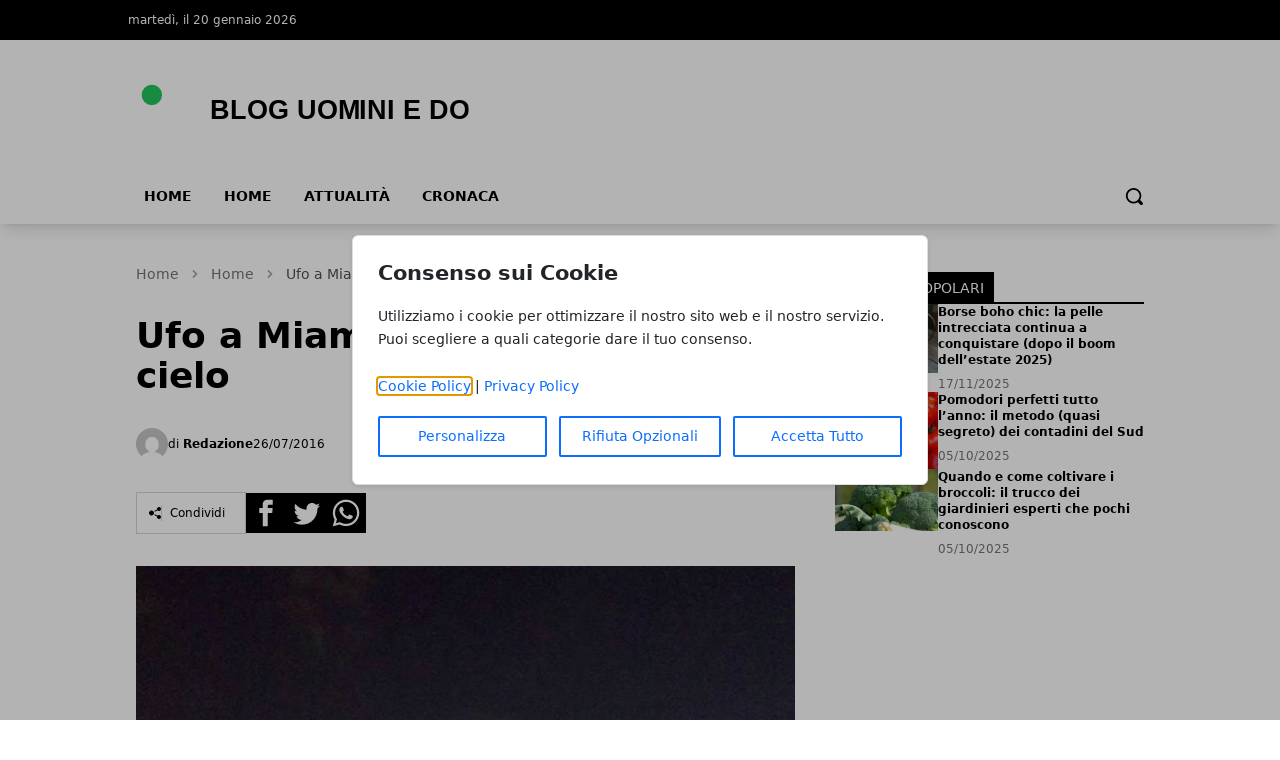

--- FILE ---
content_type: image/svg+xml
request_url: https://wf-pbn.s3.eu-central-1.amazonaws.com/www.bloguominiedonne.info/imported-media/logo-blog-uomini-e-donne.svg
body_size: 445
content:
<svg version="1.1" xmlns="http://www.w3.org/2000/svg" xmlns:xlink="http://www.w3.org/1999/xlink" viewBox="0 0 50 10">
<style type="text/css">
.logo-icon{transform: matrix(0.30,0.00,0.00,0.30,2,1); fill:#22c55e;}
.logo-text{fill: #000;font-family:"Arial"; font-weight: bold;font-size: 4px}
</style>
<g>
<circle class="logo-icon" cx="5" cy="5" r="5"/>
<text transform="matrix(1 0 0 1 12 6)" class="logo-text">BLOG UOMINI E DONNE</text>
</g>
</svg>